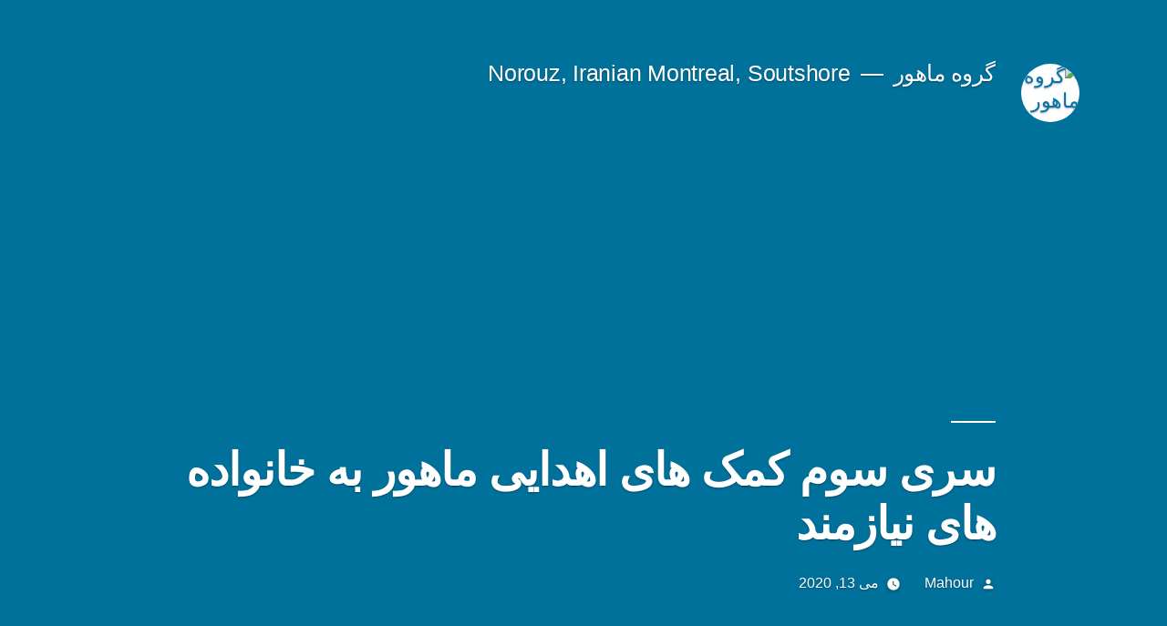

--- FILE ---
content_type: text/html; charset=UTF-8
request_url: https://www.mahour.ca/fa/%DA%A9%D9%85%DA%A9-%D9%87%D8%A7%DB%8C-%D8%A7%D9%87%D8%AF%D8%A7%DB%8C%DB%8C-%D9%85%D8%A7%D9%87%D9%88%D8%B1-%D8%A8%D9%87-%D8%AE%D8%A7%D9%86%D9%88%D8%A7%D8%AF%D9%87-%D9%87%D8%A7/
body_size: 17982
content:
<!doctype html>
<html dir="rtl" lang="fa-IR">
<head>
	<meta charset="UTF-8" />
	<meta name="viewport" content="width=device-width, initial-scale=1" />
	<link rel="profile" href="https://gmpg.org/xfn/11" />
	<meta name='robots' content='index, follow, max-image-preview:large, max-snippet:-1, max-video-preview:-1' />
	<style>img:is([sizes="auto" i], [sizes^="auto," i]) { contain-intrinsic-size: 3000px 1500px }</style>
	
	<!-- This site is optimized with the Yoast SEO plugin v26.0 - https://yoast.com/wordpress/plugins/seo/ -->
	<title>سری سوم کمک های اهدایی ماهور به خانواده های نیازمند | گروه ماهور</title>
	<link rel="canonical" href="https://www.mahour.ca/fa/کمک-های-اهدایی-ماهور-به-خانواده-ها/" />
	<meta property="og:locale" content="fa_IR" />
	<meta property="og:type" content="article" />
	<meta property="og:title" content="سری سوم کمک های اهدایی ماهور به خانواده های نیازمند | گروه ماهور" />
	<meta property="og:description" content="توزیع ۳۰ سبد مواد غذایی بین خانواده های نیازمند توسط نماینده گروه ماهور صورت گرفت. این بسته‌ها شامل برنج، ماکارونی، سویا، روغن، رب گوجه فرنگی، حبوبات، لوازم بهداشتی بود که این اقلام  به همت شما همیاران عزیز و با همکاری گروه ماهور تهیه و بین نیازمندان  اهدا شد." />
	<meta property="og:url" content="https://www.mahour.ca/fa/کمک-های-اهدایی-ماهور-به-خانواده-ها/" />
	<meta property="og:site_name" content="گروه ماهور" />
	<meta property="article:publisher" content="https://www.facebook.com/mehr.mahour/" />
	<meta property="article:published_time" content="2020-05-13T01:43:45+00:00" />
	<meta property="og:image" content="https://www.mahour.ca/wp-content/uploads/2020/05/photo5026194278988228675.jpg" />
	<meta property="og:image:width" content="810" />
	<meta property="og:image:height" content="1080" />
	<meta property="og:image:type" content="image/jpeg" />
	<meta name="author" content="Mahour" />
	<meta name="twitter:card" content="summary_large_image" />
	<meta name="twitter:label1" content="نوشته‌شده بدست" />
	<meta name="twitter:data1" content="Mahour" />
	<script type="application/ld+json" class="yoast-schema-graph">{"@context":"https://schema.org","@graph":[{"@type":"Article","@id":"https://www.mahour.ca/fa/%da%a9%d9%85%da%a9-%d9%87%d8%a7%db%8c-%d8%a7%d9%87%d8%af%d8%a7%db%8c%db%8c-%d9%85%d8%a7%d9%87%d9%88%d8%b1-%d8%a8%d9%87-%d8%ae%d8%a7%d9%86%d9%88%d8%a7%d8%af%d9%87-%d9%87%d8%a7/#article","isPartOf":{"@id":"https://www.mahour.ca/fa/%da%a9%d9%85%da%a9-%d9%87%d8%a7%db%8c-%d8%a7%d9%87%d8%af%d8%a7%db%8c%db%8c-%d9%85%d8%a7%d9%87%d9%88%d8%b1-%d8%a8%d9%87-%d8%ae%d8%a7%d9%86%d9%88%d8%a7%d8%af%d9%87-%d9%87%d8%a7/"},"author":{"name":"Mahour","@id":"https://www.mahour.ca/fa/#/schema/person/bd44e5631d4012d3016425c392c409c2"},"headline":"سری سوم کمک های اهدایی ماهور به خانواده های نیازمند","datePublished":"2020-05-13T01:43:45+00:00","mainEntityOfPage":{"@id":"https://www.mahour.ca/fa/%da%a9%d9%85%da%a9-%d9%87%d8%a7%db%8c-%d8%a7%d9%87%d8%af%d8%a7%db%8c%db%8c-%d9%85%d8%a7%d9%87%d9%88%d8%b1-%d8%a8%d9%87-%d8%ae%d8%a7%d9%86%d9%88%d8%a7%d8%af%d9%87-%d9%87%d8%a7/"},"wordCount":2,"publisher":{"@id":"https://www.mahour.ca/fa/#organization"},"image":{"@id":"https://www.mahour.ca/fa/%da%a9%d9%85%da%a9-%d9%87%d8%a7%db%8c-%d8%a7%d9%87%d8%af%d8%a7%db%8c%db%8c-%d9%85%d8%a7%d9%87%d9%88%d8%b1-%d8%a8%d9%87-%d8%ae%d8%a7%d9%86%d9%88%d8%a7%d8%af%d9%87-%d9%87%d8%a7/#primaryimage"},"thumbnailUrl":"https://www.mahour.ca/wp-content/uploads/2020/05/photo5026194278988228675.jpg","articleSection":["ِکمک های ماهور"],"inLanguage":"fa-IR"},{"@type":"WebPage","@id":"https://www.mahour.ca/fa/%da%a9%d9%85%da%a9-%d9%87%d8%a7%db%8c-%d8%a7%d9%87%d8%af%d8%a7%db%8c%db%8c-%d9%85%d8%a7%d9%87%d9%88%d8%b1-%d8%a8%d9%87-%d8%ae%d8%a7%d9%86%d9%88%d8%a7%d8%af%d9%87-%d9%87%d8%a7/","url":"https://www.mahour.ca/fa/%da%a9%d9%85%da%a9-%d9%87%d8%a7%db%8c-%d8%a7%d9%87%d8%af%d8%a7%db%8c%db%8c-%d9%85%d8%a7%d9%87%d9%88%d8%b1-%d8%a8%d9%87-%d8%ae%d8%a7%d9%86%d9%88%d8%a7%d8%af%d9%87-%d9%87%d8%a7/","name":"سری سوم کمک های اهدایی ماهور به خانواده های نیازمند | گروه ماهور","isPartOf":{"@id":"https://www.mahour.ca/fa/#website"},"primaryImageOfPage":{"@id":"https://www.mahour.ca/fa/%da%a9%d9%85%da%a9-%d9%87%d8%a7%db%8c-%d8%a7%d9%87%d8%af%d8%a7%db%8c%db%8c-%d9%85%d8%a7%d9%87%d9%88%d8%b1-%d8%a8%d9%87-%d8%ae%d8%a7%d9%86%d9%88%d8%a7%d8%af%d9%87-%d9%87%d8%a7/#primaryimage"},"image":{"@id":"https://www.mahour.ca/fa/%da%a9%d9%85%da%a9-%d9%87%d8%a7%db%8c-%d8%a7%d9%87%d8%af%d8%a7%db%8c%db%8c-%d9%85%d8%a7%d9%87%d9%88%d8%b1-%d8%a8%d9%87-%d8%ae%d8%a7%d9%86%d9%88%d8%a7%d8%af%d9%87-%d9%87%d8%a7/#primaryimage"},"thumbnailUrl":"https://www.mahour.ca/wp-content/uploads/2020/05/photo5026194278988228675.jpg","datePublished":"2020-05-13T01:43:45+00:00","breadcrumb":{"@id":"https://www.mahour.ca/fa/%da%a9%d9%85%da%a9-%d9%87%d8%a7%db%8c-%d8%a7%d9%87%d8%af%d8%a7%db%8c%db%8c-%d9%85%d8%a7%d9%87%d9%88%d8%b1-%d8%a8%d9%87-%d8%ae%d8%a7%d9%86%d9%88%d8%a7%d8%af%d9%87-%d9%87%d8%a7/#breadcrumb"},"inLanguage":"fa-IR","potentialAction":[{"@type":"ReadAction","target":["https://www.mahour.ca/fa/%da%a9%d9%85%da%a9-%d9%87%d8%a7%db%8c-%d8%a7%d9%87%d8%af%d8%a7%db%8c%db%8c-%d9%85%d8%a7%d9%87%d9%88%d8%b1-%d8%a8%d9%87-%d8%ae%d8%a7%d9%86%d9%88%d8%a7%d8%af%d9%87-%d9%87%d8%a7/"]}]},{"@type":"ImageObject","inLanguage":"fa-IR","@id":"https://www.mahour.ca/fa/%da%a9%d9%85%da%a9-%d9%87%d8%a7%db%8c-%d8%a7%d9%87%d8%af%d8%a7%db%8c%db%8c-%d9%85%d8%a7%d9%87%d9%88%d8%b1-%d8%a8%d9%87-%d8%ae%d8%a7%d9%86%d9%88%d8%a7%d8%af%d9%87-%d9%87%d8%a7/#primaryimage","url":"https://www.mahour.ca/wp-content/uploads/2020/05/photo5026194278988228675.jpg","contentUrl":"https://www.mahour.ca/wp-content/uploads/2020/05/photo5026194278988228675.jpg","width":810,"height":1080},{"@type":"BreadcrumbList","@id":"https://www.mahour.ca/fa/%da%a9%d9%85%da%a9-%d9%87%d8%a7%db%8c-%d8%a7%d9%87%d8%af%d8%a7%db%8c%db%8c-%d9%85%d8%a7%d9%87%d9%88%d8%b1-%d8%a8%d9%87-%d8%ae%d8%a7%d9%86%d9%88%d8%a7%d8%af%d9%87-%d9%87%d8%a7/#breadcrumb","itemListElement":[{"@type":"ListItem","position":1,"name":"Home","item":"https://www.mahour.ca/fa/"},{"@type":"ListItem","position":2,"name":"سری سوم کمک های اهدایی ماهور به خانواده های نیازمند"}]},{"@type":"WebSite","@id":"https://www.mahour.ca/fa/#website","url":"https://www.mahour.ca/fa/","name":"Mahour Group","description":"Norouz, Iranian Montreal, Soutshore","publisher":{"@id":"https://www.mahour.ca/fa/#organization"},"potentialAction":[{"@type":"SearchAction","target":{"@type":"EntryPoint","urlTemplate":"https://www.mahour.ca/fa/?s={search_term_string}"},"query-input":{"@type":"PropertyValueSpecification","valueRequired":true,"valueName":"search_term_string"}}],"inLanguage":"fa-IR"},{"@type":"Organization","@id":"https://www.mahour.ca/fa/#organization","name":"Mahour","url":"https://www.mahour.ca/fa/","logo":{"@type":"ImageObject","inLanguage":"fa-IR","@id":"https://www.mahour.ca/fa/#/schema/logo/image/","url":"https://www.mahour.ca/wp-content/uploads/2025/02/white.png","contentUrl":"https://www.mahour.ca/wp-content/uploads/2025/02/white.png","width":512,"height":512,"caption":"Mahour"},"image":{"@id":"https://www.mahour.ca/fa/#/schema/logo/image/"},"sameAs":["https://www.facebook.com/mehr.mahour/"]},{"@type":"Person","@id":"https://www.mahour.ca/fa/#/schema/person/bd44e5631d4012d3016425c392c409c2","name":"Mahour","image":{"@type":"ImageObject","inLanguage":"fa-IR","@id":"https://www.mahour.ca/fa/#/schema/person/image/","url":"https://secure.gravatar.com/avatar/dbdd31a1fd6b6e18375898ee77376165f71e3d8b393167c0bf602bcec98c1e5b?s=96&d=mm&r=g","contentUrl":"https://secure.gravatar.com/avatar/dbdd31a1fd6b6e18375898ee77376165f71e3d8b393167c0bf602bcec98c1e5b?s=96&d=mm&r=g","caption":"Mahour"}}]}</script>
	<!-- / Yoast SEO plugin. -->


<link rel='dns-prefetch' href='//www.googletagmanager.com' />
<link rel="alternate" type="application/rss+xml" title="گروه ماهور &raquo; خوراک" href="https://www.mahour.ca/fa/feed/" />
<link rel="alternate" type="application/rss+xml" title="گروه ماهور &raquo; خوراک دیدگاه‌ها" href="https://www.mahour.ca/fa/comments/feed/" />
<script>
window._wpemojiSettings = {"baseUrl":"https:\/\/s.w.org\/images\/core\/emoji\/16.0.1\/72x72\/","ext":".png","svgUrl":"https:\/\/s.w.org\/images\/core\/emoji\/16.0.1\/svg\/","svgExt":".svg","source":{"concatemoji":"https:\/\/www.mahour.ca\/wp-includes\/js\/wp-emoji-release.min.js?ver=6.8.3"}};
/*! This file is auto-generated */
!function(s,n){var o,i,e;function c(e){try{var t={supportTests:e,timestamp:(new Date).valueOf()};sessionStorage.setItem(o,JSON.stringify(t))}catch(e){}}function p(e,t,n){e.clearRect(0,0,e.canvas.width,e.canvas.height),e.fillText(t,0,0);var t=new Uint32Array(e.getImageData(0,0,e.canvas.width,e.canvas.height).data),a=(e.clearRect(0,0,e.canvas.width,e.canvas.height),e.fillText(n,0,0),new Uint32Array(e.getImageData(0,0,e.canvas.width,e.canvas.height).data));return t.every(function(e,t){return e===a[t]})}function u(e,t){e.clearRect(0,0,e.canvas.width,e.canvas.height),e.fillText(t,0,0);for(var n=e.getImageData(16,16,1,1),a=0;a<n.data.length;a++)if(0!==n.data[a])return!1;return!0}function f(e,t,n,a){switch(t){case"flag":return n(e,"\ud83c\udff3\ufe0f\u200d\u26a7\ufe0f","\ud83c\udff3\ufe0f\u200b\u26a7\ufe0f")?!1:!n(e,"\ud83c\udde8\ud83c\uddf6","\ud83c\udde8\u200b\ud83c\uddf6")&&!n(e,"\ud83c\udff4\udb40\udc67\udb40\udc62\udb40\udc65\udb40\udc6e\udb40\udc67\udb40\udc7f","\ud83c\udff4\u200b\udb40\udc67\u200b\udb40\udc62\u200b\udb40\udc65\u200b\udb40\udc6e\u200b\udb40\udc67\u200b\udb40\udc7f");case"emoji":return!a(e,"\ud83e\udedf")}return!1}function g(e,t,n,a){var r="undefined"!=typeof WorkerGlobalScope&&self instanceof WorkerGlobalScope?new OffscreenCanvas(300,150):s.createElement("canvas"),o=r.getContext("2d",{willReadFrequently:!0}),i=(o.textBaseline="top",o.font="600 32px Arial",{});return e.forEach(function(e){i[e]=t(o,e,n,a)}),i}function t(e){var t=s.createElement("script");t.src=e,t.defer=!0,s.head.appendChild(t)}"undefined"!=typeof Promise&&(o="wpEmojiSettingsSupports",i=["flag","emoji"],n.supports={everything:!0,everythingExceptFlag:!0},e=new Promise(function(e){s.addEventListener("DOMContentLoaded",e,{once:!0})}),new Promise(function(t){var n=function(){try{var e=JSON.parse(sessionStorage.getItem(o));if("object"==typeof e&&"number"==typeof e.timestamp&&(new Date).valueOf()<e.timestamp+604800&&"object"==typeof e.supportTests)return e.supportTests}catch(e){}return null}();if(!n){if("undefined"!=typeof Worker&&"undefined"!=typeof OffscreenCanvas&&"undefined"!=typeof URL&&URL.createObjectURL&&"undefined"!=typeof Blob)try{var e="postMessage("+g.toString()+"("+[JSON.stringify(i),f.toString(),p.toString(),u.toString()].join(",")+"));",a=new Blob([e],{type:"text/javascript"}),r=new Worker(URL.createObjectURL(a),{name:"wpTestEmojiSupports"});return void(r.onmessage=function(e){c(n=e.data),r.terminate(),t(n)})}catch(e){}c(n=g(i,f,p,u))}t(n)}).then(function(e){for(var t in e)n.supports[t]=e[t],n.supports.everything=n.supports.everything&&n.supports[t],"flag"!==t&&(n.supports.everythingExceptFlag=n.supports.everythingExceptFlag&&n.supports[t]);n.supports.everythingExceptFlag=n.supports.everythingExceptFlag&&!n.supports.flag,n.DOMReady=!1,n.readyCallback=function(){n.DOMReady=!0}}).then(function(){return e}).then(function(){var e;n.supports.everything||(n.readyCallback(),(e=n.source||{}).concatemoji?t(e.concatemoji):e.wpemoji&&e.twemoji&&(t(e.twemoji),t(e.wpemoji)))}))}((window,document),window._wpemojiSettings);
</script>
<link rel='stylesheet' id='tc-seat-charts-block-frontend-css' href='https://www.mahour.ca/wp-content/plugins/seating-charts/includes/classes/../../assets/blocks/build/style-frontend.css?ver=d2cc47ad849bc021e996' media='all' />
<link rel='stylesheet' id='tc_woobridge-block-css' href='https://www.mahour.ca/wp-content/plugins/bridge-for-woocommerce/includes/classes/../../assets/blocks/build/style-frontend.css?ver=1.2' media='all' />
<style id='wp-emoji-styles-inline-css'>

	img.wp-smiley, img.emoji {
		display: inline !important;
		border: none !important;
		box-shadow: none !important;
		height: 1em !important;
		width: 1em !important;
		margin: 0 0.07em !important;
		vertical-align: -0.1em !important;
		background: none !important;
		padding: 0 !important;
	}
</style>
<link rel='stylesheet' id='wp-block-library-rtl-css' href='https://www.mahour.ca/wp-includes/css/dist/block-library/style-rtl.min.css?ver=6.8.3' media='all' />
<style id='wp-block-library-theme-inline-css'>
.wp-block-audio :where(figcaption){color:#555;font-size:13px;text-align:center}.is-dark-theme .wp-block-audio :where(figcaption){color:#ffffffa6}.wp-block-audio{margin:0 0 1em}.wp-block-code{border:1px solid #ccc;border-radius:4px;font-family:Menlo,Consolas,monaco,monospace;padding:.8em 1em}.wp-block-embed :where(figcaption){color:#555;font-size:13px;text-align:center}.is-dark-theme .wp-block-embed :where(figcaption){color:#ffffffa6}.wp-block-embed{margin:0 0 1em}.blocks-gallery-caption{color:#555;font-size:13px;text-align:center}.is-dark-theme .blocks-gallery-caption{color:#ffffffa6}:root :where(.wp-block-image figcaption){color:#555;font-size:13px;text-align:center}.is-dark-theme :root :where(.wp-block-image figcaption){color:#ffffffa6}.wp-block-image{margin:0 0 1em}.wp-block-pullquote{border-bottom:4px solid;border-top:4px solid;color:currentColor;margin-bottom:1.75em}.wp-block-pullquote cite,.wp-block-pullquote footer,.wp-block-pullquote__citation{color:currentColor;font-size:.8125em;font-style:normal;text-transform:uppercase}.wp-block-quote{border-left:.25em solid;margin:0 0 1.75em;padding-left:1em}.wp-block-quote cite,.wp-block-quote footer{color:currentColor;font-size:.8125em;font-style:normal;position:relative}.wp-block-quote:where(.has-text-align-right){border-left:none;border-right:.25em solid;padding-left:0;padding-right:1em}.wp-block-quote:where(.has-text-align-center){border:none;padding-left:0}.wp-block-quote.is-large,.wp-block-quote.is-style-large,.wp-block-quote:where(.is-style-plain){border:none}.wp-block-search .wp-block-search__label{font-weight:700}.wp-block-search__button{border:1px solid #ccc;padding:.375em .625em}:where(.wp-block-group.has-background){padding:1.25em 2.375em}.wp-block-separator.has-css-opacity{opacity:.4}.wp-block-separator{border:none;border-bottom:2px solid;margin-left:auto;margin-right:auto}.wp-block-separator.has-alpha-channel-opacity{opacity:1}.wp-block-separator:not(.is-style-wide):not(.is-style-dots){width:100px}.wp-block-separator.has-background:not(.is-style-dots){border-bottom:none;height:1px}.wp-block-separator.has-background:not(.is-style-wide):not(.is-style-dots){height:2px}.wp-block-table{margin:0 0 1em}.wp-block-table td,.wp-block-table th{word-break:normal}.wp-block-table :where(figcaption){color:#555;font-size:13px;text-align:center}.is-dark-theme .wp-block-table :where(figcaption){color:#ffffffa6}.wp-block-video :where(figcaption){color:#555;font-size:13px;text-align:center}.is-dark-theme .wp-block-video :where(figcaption){color:#ffffffa6}.wp-block-video{margin:0 0 1em}:root :where(.wp-block-template-part.has-background){margin-bottom:0;margin-top:0;padding:1.25em 2.375em}
</style>
<style id='classic-theme-styles-inline-css'>
/*! This file is auto-generated */
.wp-block-button__link{color:#fff;background-color:#32373c;border-radius:9999px;box-shadow:none;text-decoration:none;padding:calc(.667em + 2px) calc(1.333em + 2px);font-size:1.125em}.wp-block-file__button{background:#32373c;color:#fff;text-decoration:none}
</style>
<style id='global-styles-inline-css'>
:root{--wp--preset--aspect-ratio--square: 1;--wp--preset--aspect-ratio--4-3: 4/3;--wp--preset--aspect-ratio--3-4: 3/4;--wp--preset--aspect-ratio--3-2: 3/2;--wp--preset--aspect-ratio--2-3: 2/3;--wp--preset--aspect-ratio--16-9: 16/9;--wp--preset--aspect-ratio--9-16: 9/16;--wp--preset--color--black: #000000;--wp--preset--color--cyan-bluish-gray: #abb8c3;--wp--preset--color--white: #FFF;--wp--preset--color--pale-pink: #f78da7;--wp--preset--color--vivid-red: #cf2e2e;--wp--preset--color--luminous-vivid-orange: #ff6900;--wp--preset--color--luminous-vivid-amber: #fcb900;--wp--preset--color--light-green-cyan: #7bdcb5;--wp--preset--color--vivid-green-cyan: #00d084;--wp--preset--color--pale-cyan-blue: #8ed1fc;--wp--preset--color--vivid-cyan-blue: #0693e3;--wp--preset--color--vivid-purple: #9b51e0;--wp--preset--color--primary: #0073a8;--wp--preset--color--secondary: #005075;--wp--preset--color--dark-gray: #111;--wp--preset--color--light-gray: #767676;--wp--preset--gradient--vivid-cyan-blue-to-vivid-purple: linear-gradient(135deg,rgba(6,147,227,1) 0%,rgb(155,81,224) 100%);--wp--preset--gradient--light-green-cyan-to-vivid-green-cyan: linear-gradient(135deg,rgb(122,220,180) 0%,rgb(0,208,130) 100%);--wp--preset--gradient--luminous-vivid-amber-to-luminous-vivid-orange: linear-gradient(135deg,rgba(252,185,0,1) 0%,rgba(255,105,0,1) 100%);--wp--preset--gradient--luminous-vivid-orange-to-vivid-red: linear-gradient(135deg,rgba(255,105,0,1) 0%,rgb(207,46,46) 100%);--wp--preset--gradient--very-light-gray-to-cyan-bluish-gray: linear-gradient(135deg,rgb(238,238,238) 0%,rgb(169,184,195) 100%);--wp--preset--gradient--cool-to-warm-spectrum: linear-gradient(135deg,rgb(74,234,220) 0%,rgb(151,120,209) 20%,rgb(207,42,186) 40%,rgb(238,44,130) 60%,rgb(251,105,98) 80%,rgb(254,248,76) 100%);--wp--preset--gradient--blush-light-purple: linear-gradient(135deg,rgb(255,206,236) 0%,rgb(152,150,240) 100%);--wp--preset--gradient--blush-bordeaux: linear-gradient(135deg,rgb(254,205,165) 0%,rgb(254,45,45) 50%,rgb(107,0,62) 100%);--wp--preset--gradient--luminous-dusk: linear-gradient(135deg,rgb(255,203,112) 0%,rgb(199,81,192) 50%,rgb(65,88,208) 100%);--wp--preset--gradient--pale-ocean: linear-gradient(135deg,rgb(255,245,203) 0%,rgb(182,227,212) 50%,rgb(51,167,181) 100%);--wp--preset--gradient--electric-grass: linear-gradient(135deg,rgb(202,248,128) 0%,rgb(113,206,126) 100%);--wp--preset--gradient--midnight: linear-gradient(135deg,rgb(2,3,129) 0%,rgb(40,116,252) 100%);--wp--preset--font-size--small: 19.5px;--wp--preset--font-size--medium: 20px;--wp--preset--font-size--large: 36.5px;--wp--preset--font-size--x-large: 42px;--wp--preset--font-size--normal: 22px;--wp--preset--font-size--huge: 49.5px;--wp--preset--spacing--20: 0.44rem;--wp--preset--spacing--30: 0.67rem;--wp--preset--spacing--40: 1rem;--wp--preset--spacing--50: 1.5rem;--wp--preset--spacing--60: 2.25rem;--wp--preset--spacing--70: 3.38rem;--wp--preset--spacing--80: 5.06rem;--wp--preset--shadow--natural: 6px 6px 9px rgba(0, 0, 0, 0.2);--wp--preset--shadow--deep: 12px 12px 50px rgba(0, 0, 0, 0.4);--wp--preset--shadow--sharp: 6px 6px 0px rgba(0, 0, 0, 0.2);--wp--preset--shadow--outlined: 6px 6px 0px -3px rgba(255, 255, 255, 1), 6px 6px rgba(0, 0, 0, 1);--wp--preset--shadow--crisp: 6px 6px 0px rgba(0, 0, 0, 1);}:where(.is-layout-flex){gap: 0.5em;}:where(.is-layout-grid){gap: 0.5em;}body .is-layout-flex{display: flex;}.is-layout-flex{flex-wrap: wrap;align-items: center;}.is-layout-flex > :is(*, div){margin: 0;}body .is-layout-grid{display: grid;}.is-layout-grid > :is(*, div){margin: 0;}:where(.wp-block-columns.is-layout-flex){gap: 2em;}:where(.wp-block-columns.is-layout-grid){gap: 2em;}:where(.wp-block-post-template.is-layout-flex){gap: 1.25em;}:where(.wp-block-post-template.is-layout-grid){gap: 1.25em;}.has-black-color{color: var(--wp--preset--color--black) !important;}.has-cyan-bluish-gray-color{color: var(--wp--preset--color--cyan-bluish-gray) !important;}.has-white-color{color: var(--wp--preset--color--white) !important;}.has-pale-pink-color{color: var(--wp--preset--color--pale-pink) !important;}.has-vivid-red-color{color: var(--wp--preset--color--vivid-red) !important;}.has-luminous-vivid-orange-color{color: var(--wp--preset--color--luminous-vivid-orange) !important;}.has-luminous-vivid-amber-color{color: var(--wp--preset--color--luminous-vivid-amber) !important;}.has-light-green-cyan-color{color: var(--wp--preset--color--light-green-cyan) !important;}.has-vivid-green-cyan-color{color: var(--wp--preset--color--vivid-green-cyan) !important;}.has-pale-cyan-blue-color{color: var(--wp--preset--color--pale-cyan-blue) !important;}.has-vivid-cyan-blue-color{color: var(--wp--preset--color--vivid-cyan-blue) !important;}.has-vivid-purple-color{color: var(--wp--preset--color--vivid-purple) !important;}.has-black-background-color{background-color: var(--wp--preset--color--black) !important;}.has-cyan-bluish-gray-background-color{background-color: var(--wp--preset--color--cyan-bluish-gray) !important;}.has-white-background-color{background-color: var(--wp--preset--color--white) !important;}.has-pale-pink-background-color{background-color: var(--wp--preset--color--pale-pink) !important;}.has-vivid-red-background-color{background-color: var(--wp--preset--color--vivid-red) !important;}.has-luminous-vivid-orange-background-color{background-color: var(--wp--preset--color--luminous-vivid-orange) !important;}.has-luminous-vivid-amber-background-color{background-color: var(--wp--preset--color--luminous-vivid-amber) !important;}.has-light-green-cyan-background-color{background-color: var(--wp--preset--color--light-green-cyan) !important;}.has-vivid-green-cyan-background-color{background-color: var(--wp--preset--color--vivid-green-cyan) !important;}.has-pale-cyan-blue-background-color{background-color: var(--wp--preset--color--pale-cyan-blue) !important;}.has-vivid-cyan-blue-background-color{background-color: var(--wp--preset--color--vivid-cyan-blue) !important;}.has-vivid-purple-background-color{background-color: var(--wp--preset--color--vivid-purple) !important;}.has-black-border-color{border-color: var(--wp--preset--color--black) !important;}.has-cyan-bluish-gray-border-color{border-color: var(--wp--preset--color--cyan-bluish-gray) !important;}.has-white-border-color{border-color: var(--wp--preset--color--white) !important;}.has-pale-pink-border-color{border-color: var(--wp--preset--color--pale-pink) !important;}.has-vivid-red-border-color{border-color: var(--wp--preset--color--vivid-red) !important;}.has-luminous-vivid-orange-border-color{border-color: var(--wp--preset--color--luminous-vivid-orange) !important;}.has-luminous-vivid-amber-border-color{border-color: var(--wp--preset--color--luminous-vivid-amber) !important;}.has-light-green-cyan-border-color{border-color: var(--wp--preset--color--light-green-cyan) !important;}.has-vivid-green-cyan-border-color{border-color: var(--wp--preset--color--vivid-green-cyan) !important;}.has-pale-cyan-blue-border-color{border-color: var(--wp--preset--color--pale-cyan-blue) !important;}.has-vivid-cyan-blue-border-color{border-color: var(--wp--preset--color--vivid-cyan-blue) !important;}.has-vivid-purple-border-color{border-color: var(--wp--preset--color--vivid-purple) !important;}.has-vivid-cyan-blue-to-vivid-purple-gradient-background{background: var(--wp--preset--gradient--vivid-cyan-blue-to-vivid-purple) !important;}.has-light-green-cyan-to-vivid-green-cyan-gradient-background{background: var(--wp--preset--gradient--light-green-cyan-to-vivid-green-cyan) !important;}.has-luminous-vivid-amber-to-luminous-vivid-orange-gradient-background{background: var(--wp--preset--gradient--luminous-vivid-amber-to-luminous-vivid-orange) !important;}.has-luminous-vivid-orange-to-vivid-red-gradient-background{background: var(--wp--preset--gradient--luminous-vivid-orange-to-vivid-red) !important;}.has-very-light-gray-to-cyan-bluish-gray-gradient-background{background: var(--wp--preset--gradient--very-light-gray-to-cyan-bluish-gray) !important;}.has-cool-to-warm-spectrum-gradient-background{background: var(--wp--preset--gradient--cool-to-warm-spectrum) !important;}.has-blush-light-purple-gradient-background{background: var(--wp--preset--gradient--blush-light-purple) !important;}.has-blush-bordeaux-gradient-background{background: var(--wp--preset--gradient--blush-bordeaux) !important;}.has-luminous-dusk-gradient-background{background: var(--wp--preset--gradient--luminous-dusk) !important;}.has-pale-ocean-gradient-background{background: var(--wp--preset--gradient--pale-ocean) !important;}.has-electric-grass-gradient-background{background: var(--wp--preset--gradient--electric-grass) !important;}.has-midnight-gradient-background{background: var(--wp--preset--gradient--midnight) !important;}.has-small-font-size{font-size: var(--wp--preset--font-size--small) !important;}.has-medium-font-size{font-size: var(--wp--preset--font-size--medium) !important;}.has-large-font-size{font-size: var(--wp--preset--font-size--large) !important;}.has-x-large-font-size{font-size: var(--wp--preset--font-size--x-large) !important;}
:where(.wp-block-post-template.is-layout-flex){gap: 1.25em;}:where(.wp-block-post-template.is-layout-grid){gap: 1.25em;}
:where(.wp-block-columns.is-layout-flex){gap: 2em;}:where(.wp-block-columns.is-layout-grid){gap: 2em;}
:root :where(.wp-block-pullquote){font-size: 1.5em;line-height: 1.6;}
</style>
<link rel='stylesheet' id='contact-form-7-css' href='https://www.mahour.ca/wp-content/plugins/contact-form-7/includes/css/styles.css?ver=6.1.1' media='all' />
<link rel='stylesheet' id='contact-form-7-rtl-css' href='https://www.mahour.ca/wp-content/plugins/contact-form-7/includes/css/styles-rtl.css?ver=6.1.1' media='all' />
<link rel='stylesheet' id='tc-front-css' href='https://www.mahour.ca/wp-content/plugins/tickera/css/front.css?ver=3.5.5.2' media='all' />
<link rel='stylesheet' id='tc-elementor-sc-popup-css' href='https://www.mahour.ca/wp-content/plugins/tickera/css/builders/elementor-sc-popup.css?ver=3.5.5.2' media='all' />
<link rel='stylesheet' id='font-awesome-css' href='https://www.mahour.ca/wp-content/plugins/tickera/css/font-awesome.min.css?ver=3.5.5.2' media='all' />
<link rel='stylesheet' id='woocommerce-layout-rtl-css' href='https://www.mahour.ca/wp-content/plugins/woocommerce/assets/css/woocommerce-layout-rtl.css?ver=9.8.6' media='all' />
<link rel='stylesheet' id='woocommerce-smallscreen-rtl-css' href='https://www.mahour.ca/wp-content/plugins/woocommerce/assets/css/woocommerce-smallscreen-rtl.css?ver=9.8.6' media='only screen and (max-width: 768px)' />
<link rel='stylesheet' id='woocommerce-general-rtl-css' href='//www.mahour.ca/wp-content/plugins/woocommerce/assets/css/twenty-nineteen-rtl.css?ver=9.8.6' media='all' />
<style id='woocommerce-inline-inline-css'>
.woocommerce form .form-row .required { visibility: visible; }
</style>
<link rel='stylesheet' id='wp-event-manager-frontend-css' href='https://www.mahour.ca/wp-content/plugins/wp-event-manager/assets/css/frontend.min.css?ver=6.8.3' media='all' />
<link rel='stylesheet' id='wp-event-manager-jquery-ui-css-css' href='https://www.mahour.ca/wp-content/plugins/wp-event-manager/assets/js/jquery-ui/jquery-ui.css?ver=6.8.3' media='all' />
<link rel='stylesheet' id='wp-event-manager-jquery-timepicker-css-css' href='https://www.mahour.ca/wp-content/plugins/wp-event-manager/assets/js/jquery-timepicker/jquery.timepicker.min.css?ver=6.8.3' media='all' />
<link rel='stylesheet' id='wp-event-manager-grid-style-css' href='https://www.mahour.ca/wp-content/plugins/wp-event-manager/assets/css/wpem-grid.min.css?ver=6.8.3' media='all' />
<link rel='stylesheet' id='wp-event-manager-font-style-css' href='https://www.mahour.ca/wp-content/plugins/wp-event-manager/assets/fonts/style.css?ver=6.8.3' media='all' />
<link rel='stylesheet' id='wordpress-file-upload-style-css' href='https://www.mahour.ca/wp-content/plugins/wp-file-upload/css/wordpress_file_upload_style.css?ver=6.8.3' media='all' />
<link rel='stylesheet' id='wordpress-file-upload-style-safe-css' href='https://www.mahour.ca/wp-content/plugins/wp-file-upload/css/wordpress_file_upload_style_safe.css?ver=6.8.3' media='all' />
<link rel='stylesheet' id='wordpress-file-upload-adminbar-style-css' href='https://www.mahour.ca/wp-content/plugins/wp-file-upload/css/wordpress_file_upload_adminbarstyle.css?ver=6.8.3' media='all' />
<link rel='stylesheet' id='jquery-ui-css-css' href='https://www.mahour.ca/wp-content/plugins/wp-file-upload/vendor/jquery/jquery-ui.min.css?ver=6.8.3' media='all' />
<link rel='stylesheet' id='jquery-ui-timepicker-addon-css-css' href='https://www.mahour.ca/wp-content/plugins/wp-file-upload/vendor/jquery/jquery-ui-timepicker-addon.min.css?ver=6.8.3' media='all' />
<link rel='stylesheet' id='wp-sponsors-css' href='https://www.mahour.ca/wp-content/plugins/wp-sponsors/assets/dist/css/public.css?ver=3.5.1' media='all' />
<link rel='stylesheet' id='tc_woobridge-front-css' href='https://www.mahour.ca/wp-content/plugins/bridge-for-woocommerce/assets/css/front.css?ver=1.2' media='all' />
<link rel='stylesheet' id='tc-seatings-front-css' href='https://www.mahour.ca/wp-content/plugins/seating-charts/assets/seatings-default.css?ver=6.8.3' media='all' />
<link rel='stylesheet' id='tc-common-front-css' href='https://www.mahour.ca/wp-content/plugins/tickera/includes/addons/gutenberg/assets/blocks.css?ver=3.5.5.2' media='all' />
<link rel='stylesheet' id='brands-styles-css' href='https://www.mahour.ca/wp-content/plugins/woocommerce/assets/css/brands.css?ver=9.8.6' media='all' />
<link rel='stylesheet' id='twentynineteen-style-rtl-css' href='https://www.mahour.ca/wp-content/themes/twentynineteen/style-rtl.css?ver=2.4' media='all' />
<link rel='stylesheet' id='twentynineteen-print-style-css' href='https://www.mahour.ca/wp-content/themes/twentynineteen/print.css?ver=2.4' media='print' />
<script src="https://www.mahour.ca/wp-includes/js/jquery/jquery.min.js?ver=3.7.1" id="jquery-core-js"></script>
<script src="https://www.mahour.ca/wp-includes/js/jquery/jquery-migrate.min.js?ver=3.4.1" id="jquery-migrate-js"></script>
<script id="tc-cart-js-extra">
var tc_ajax = {"ajaxUrl":"https:\/\/www.mahour.ca\/wp-admin\/admin-ajax.php","ajaxNonce":"f2fbf07cd9","empty_cart_message":"Are you sure you want to remove all tickets from your cart?","success_message":"Ticket Added!","imgUrl":"https:\/\/www.mahour.ca\/wp-content\/plugins\/tickera\/images\/ajax-loader.gif","addingMsg":"Adding ticket to cart...","outMsg":"In Your Cart","cart_url":"https:\/\/www.mahour.ca\/tickets-cart\/","update_cart_message":"Please update your cart before to proceed.","empty_cart_confirmation":"Please confirm to remove all of the items from your cart.","tc_provide_your_details":"In order to continue you need to agree to provide your details.","tc_gateway_collection_data":"","tc_error_message":"Only customers aged 16 or older are permitted for purchase on this website","tc_show_age_check":"no","tc_field_error":"This field is required *","alphanumeric_characters_only":"Please use alphanumeric characters only."};
</script>
<script src="https://www.mahour.ca/wp-content/plugins/tickera/js/cart.js?ver=3.5.5.2" id="tc-cart-js"></script>
<script id="tc-jquery-validate-js-extra">
var tc_jquery_validate_library_translation = {"required":"This field is required.","remote":"Please fix this field.","email":"Please enter a valid email address.","url":"Please enter a valid URL.","date":"Please enter a valid date.","dateISO":"Please enter a valid date (ISO).","number":"Please enter a valid number.","digits":"Please enter only digits.","equalTo":"Please enter the same value again.","maxlength":"Please enter no more than {0} characters.","minlength":"Please enter at least {0} characters.","rangelength":"Please enter a value between {0} and {1} characters long.","range":"Please enter a value between {0} and {1}.","max":"Please enter a value less than or equal to {0}.","min":"Please enter a value greater than or equal to {0}.","step":"Please enter a multiple of {0}."};
</script>
<script src="https://www.mahour.ca/wp-content/plugins/tickera/js/jquery.validate.min.js?ver=3.5.5.2" id="tc-jquery-validate-js"></script>
<script src="https://www.mahour.ca/wp-content/plugins/woocommerce/assets/js/jquery-blockui/jquery.blockUI.min.js?ver=2.7.0-wc.9.8.6" id="jquery-blockui-js" data-wp-strategy="defer"></script>
<script id="wc-add-to-cart-js-extra">
var wc_add_to_cart_params = {"ajax_url":"\/wp-admin\/admin-ajax.php","wc_ajax_url":"\/?wc-ajax=%%endpoint%%","i18n_view_cart":"\u0645\u0634\u0627\u0647\u062f\u0647 \u0633\u0628\u062f \u062e\u0631\u06cc\u062f","cart_url":"https:\/\/www.mahour.ca\/cart\/","is_cart":"","cart_redirect_after_add":"no"};
</script>
<script src="https://www.mahour.ca/wp-content/plugins/woocommerce/assets/js/frontend/add-to-cart.min.js?ver=9.8.6" id="wc-add-to-cart-js" defer data-wp-strategy="defer"></script>
<script src="https://www.mahour.ca/wp-content/plugins/woocommerce/assets/js/js-cookie/js.cookie.min.js?ver=2.1.4-wc.9.8.6" id="js-cookie-js" data-wp-strategy="defer"></script>
<script src="https://www.mahour.ca/wp-includes/js/jquery/ui/core.min.js?ver=1.13.3" id="jquery-ui-core-js"></script>
<!--[if lt IE 8]>
<script src="https://www.mahour.ca/wp-includes/js/json2.min.js?ver=2015-05-03" id="json2-js"></script>
<![endif]-->
<script src="https://www.mahour.ca/wp-content/plugins/wp-file-upload/js/wordpress_file_upload_functions.js?ver=6.8.3" id="wordpress_file_upload_script-js"></script>
<script src="https://www.mahour.ca/wp-includes/js/jquery/ui/datepicker.min.js?ver=1.13.3" id="jquery-ui-datepicker-js"></script>
<script id="jquery-ui-datepicker-js-after">
jQuery(function(jQuery){jQuery.datepicker.setDefaults({"closeText":"\u0628\u0633\u062a\u0646","currentText":"\u0627\u0645\u0631\u0648\u0632","monthNames":["\u0698\u0627\u0646\u0648\u06cc\u0647","\u0641\u0648\u0631\u06cc\u0647","\u0645\u0627\u0631\u0633","\u0622\u0648\u0631\u06cc\u0644","\u0645\u06cc","\u0698\u0648\u0626\u0646","\u062c\u0648\u0644\u0627\u06cc","\u0622\u06af\u0648\u0633\u062a","\u0633\u067e\u062a\u0627\u0645\u0628\u0631","\u0627\u06a9\u062a\u0628\u0631","\u0646\u0648\u0627\u0645\u0628\u0631","\u062f\u0633\u0627\u0645\u0628\u0631"],"monthNamesShort":["\u0698\u0627\u0646\u0648\u06cc\u0647","\u0641\u0648\u0631\u06cc\u0647","\u0645\u0627\u0631\u0633","\u0622\u0648\u0631\u06cc\u0644","\u0645\u0647","\u0698\u0648\u0626\u0646","\u062c\u0648\u0644\u0627\u06cc","\u0622\u06af\u0648\u0633\u062a","\u0633\u067e\u062a\u0627\u0645\u0628\u0631","\u0627\u06a9\u062a\u0628\u0631","\u0646\u0648\u0627\u0645\u0628\u0631","\u062f\u0633\u0627\u0645\u0628\u0631"],"nextText":"\u0628\u0639\u062f","prevText":"\u0642\u0628\u0644\u06cc","dayNames":["\u06cc\u06a9\u0634\u0646\u0628\u0647","\u062f\u0648\u0634\u0646\u0628\u0647","\u0633\u0647\u200c\u0634\u0646\u0628\u0647","\u0686\u0647\u0627\u0631\u0634\u0646\u0628\u0647","\u067e\u0646\u062c\u200c\u0634\u0646\u0628\u0647","\u062c\u0645\u0639\u0647","\u0634\u0646\u0628\u0647"],"dayNamesShort":["\u06cc","\u062f","\u0633","\u0686","\u067e","\u062c","\u0634"],"dayNamesMin":["\u06cc","\u062f","\u0633","\u0686","\u067e","\u062c","\u0634"],"dateFormat":"MM d, yy","firstDay":1,"isRTL":true});});
</script>
<script src="https://www.mahour.ca/wp-content/plugins/wp-file-upload/vendor/jquery/jquery-ui-timepicker-addon.min.js?ver=6.8.3" id="jquery-ui-timepicker-addon-js-js"></script>
<script src="https://www.mahour.ca/wp-content/plugins/wp-sponsors/assets/dist/js/public.js?ver=3.5.1" id="wp-sponsors-js"></script>
<script src="https://www.mahour.ca/wp-content/plugins/bridge-for-woocommerce/assets/js/front.js?ver=1.2" id="tc_woobridge-front-js"></script>

<!-- Google tag (gtag.js) snippet added by Site Kit -->

<!-- Google Analytics snippet added by Site Kit -->
<script src="https://www.googletagmanager.com/gtag/js?id=G-68NH4NBVRL" id="google_gtagjs-js" async></script>
<script id="google_gtagjs-js-after">
window.dataLayer = window.dataLayer || [];function gtag(){dataLayer.push(arguments);}
gtag("set","linker",{"domains":["www.mahour.ca"]});
gtag("js", new Date());
gtag("set", "developer_id.dZTNiMT", true);
gtag("config", "G-68NH4NBVRL", {"googlesitekit_post_type":"post"});
 window._googlesitekit = window._googlesitekit || {}; window._googlesitekit.throttledEvents = []; window._googlesitekit.gtagEvent = (name, data) => { var key = JSON.stringify( { name, data } ); if ( !! window._googlesitekit.throttledEvents[ key ] ) { return; } window._googlesitekit.throttledEvents[ key ] = true; setTimeout( () => { delete window._googlesitekit.throttledEvents[ key ]; }, 5 ); gtag( "event", name, { ...data, event_source: "site-kit" } ); };
</script>

<!-- End Google tag (gtag.js) snippet added by Site Kit -->
<link rel="https://api.w.org/" href="https://www.mahour.ca/wp-json/" /><link rel="alternate" title="JSON" type="application/json" href="https://www.mahour.ca/wp-json/wp/v2/posts/763" /><link rel="EditURI" type="application/rsd+xml" title="RSD" href="https://www.mahour.ca/xmlrpc.php?rsd" />
<meta name="generator" content="WordPress 6.8.3" />
<meta name="generator" content="WooCommerce 9.8.6" />
<link rel='shortlink' href='https://www.mahour.ca/?p=763' />
<link rel="alternate" title="oEmbed (JSON)" type="application/json+oembed" href="https://www.mahour.ca/wp-json/oembed/1.0/embed?url=https%3A%2F%2Fwww.mahour.ca%2Ffa%2F%25da%25a9%25d9%2585%25da%25a9-%25d9%2587%25d8%25a7%25db%258c-%25d8%25a7%25d9%2587%25d8%25af%25d8%25a7%25db%258c%25db%258c-%25d9%2585%25d8%25a7%25d9%2587%25d9%2588%25d8%25b1-%25d8%25a8%25d9%2587-%25d8%25ae%25d8%25a7%25d9%2586%25d9%2588%25d8%25a7%25d8%25af%25d9%2587-%25d9%2587%25d8%25a7%2F" />
<link rel="alternate" title="oEmbed (XML)" type="text/xml+oembed" href="https://www.mahour.ca/wp-json/oembed/1.0/embed?url=https%3A%2F%2Fwww.mahour.ca%2Ffa%2F%25da%25a9%25d9%2585%25da%25a9-%25d9%2587%25d8%25a7%25db%258c-%25d8%25a7%25d9%2587%25d8%25af%25d8%25a7%25db%258c%25db%258c-%25d9%2585%25d8%25a7%25d9%2587%25d9%2588%25d8%25b1-%25d8%25a8%25d9%2587-%25d8%25ae%25d8%25a7%25d9%2586%25d9%2588%25d8%25a7%25d8%25af%25d9%2587-%25d9%2587%25d8%25a7%2F&#038;format=xml" />
<!-- start Simple Custom CSS and JS -->
<script>
jQuery(document).ready(function( $ ){     
    $(function() {     
    $(".tc_seating_map_button").trigger("click"); 	
	$(".tc_seating_map_button").hide()
    }); 
})
</script></script>
<!-- end Simple Custom CSS and JS -->
<meta name="generator" content="Site Kit by Google 1.154.0" />	<noscript><style>.woocommerce-product-gallery{ opacity: 1 !important; }</style></noscript>
	<link rel="icon" href="https://www.mahour.ca/wp-content/uploads/2025/01/cropped-logo-1-32x32.png" sizes="32x32" />
<link rel="icon" href="https://www.mahour.ca/wp-content/uploads/2025/01/cropped-logo-1-192x192.png" sizes="192x192" />
<link rel="apple-touch-icon" href="https://www.mahour.ca/wp-content/uploads/2025/01/cropped-logo-1-180x180.png" />
<meta name="msapplication-TileImage" content="https://www.mahour.ca/wp-content/uploads/2025/01/cropped-logo-1-270x270.png" />
</head>

<body class="rtl wp-singular post-template-default single single-post postid-763 single-format-standard wp-custom-logo wp-embed-responsive wp-theme-twentynineteen theme-twentynineteen woocommerce-no-js singular image-filters-enabled %d8%af%d9%88-%d9%87%d8%b2%d8%a7%d8%b1-%d9%88-%d9%86%d9%88%d8%b2%d8%af%d9%87">
<div id="page" class="site">
	<a class="skip-link screen-reader-text" href="#content">رفتن به محتوا</a>

		<header id="masthead" class="site-header featured-image">

			<div class="site-branding-container">
				<div class="site-branding">

			<div class="site-logo"><a href="https://www.mahour.ca/fa/" class="custom-logo-link" rel="home"><img width="512" height="512" src="https://www.mahour.ca/wp-content/uploads/2025/02/white.png" class="custom-logo" alt="گروه ماهور" decoding="async" fetchpriority="high" srcset="https://www.mahour.ca/wp-content/uploads/2025/02/white.png 512w, https://www.mahour.ca/wp-content/uploads/2025/02/white-300x300.png 300w, https://www.mahour.ca/wp-content/uploads/2025/02/white-100x100.png 100w, https://www.mahour.ca/wp-content/uploads/2025/02/white-450x450.png 450w, https://www.mahour.ca/wp-content/uploads/2025/02/white-150x150.png 150w, https://www.mahour.ca/wp-content/uploads/2025/02/white-275x275.png 275w, https://www.mahour.ca/wp-content/uploads/2025/02/white-75x75.png 75w" sizes="(max-width: 512px) 100vw, 512px" /></a></div>
								<p class="site-title"><a href="https://www.mahour.ca/fa/" rel="home">گروه ماهور</a></p>
			
				<p class="site-description">
				Norouz, Iranian Montreal, Soutshore			</p>
			</div><!-- .site-branding -->
			</div><!-- .site-branding-container -->

							<div class="site-featured-image">
					
			<figure class="post-thumbnail">
				<img width="810" height="1080" src="https://www.mahour.ca/wp-content/uploads/2020/05/photo5026194278988228675.jpg" class="attachment-post-thumbnail size-post-thumbnail wp-post-image" alt="" decoding="async" srcset="https://www.mahour.ca/wp-content/uploads/2020/05/photo5026194278988228675.jpg 810w, https://www.mahour.ca/wp-content/uploads/2020/05/photo5026194278988228675-450x600.jpg 450w, https://www.mahour.ca/wp-content/uploads/2020/05/photo5026194278988228675-225x300.jpg 225w, https://www.mahour.ca/wp-content/uploads/2020/05/photo5026194278988228675-768x1024.jpg 768w, https://www.mahour.ca/wp-content/uploads/2020/05/photo5026194278988228675-600x800.jpg 600w" sizes="(max-width: 810px) 100vw, 810px" />			</figure><!-- .post-thumbnail -->

								<div class="entry-header">
						
<h1 class="entry-title">سری سوم کمک های اهدایی ماهور به خانواده های نیازمند</h1>
<div class="entry-meta">
	<span class="byline"><svg class="svg-icon" width="16" height="16" aria-hidden="true" role="img" focusable="false" viewBox="0 0 24 24" version="1.1" xmlns="http://www.w3.org/2000/svg" xmlns:xlink="http://www.w3.org/1999/xlink"><path d="M12 12c2.21 0 4-1.79 4-4s-1.79-4-4-4-4 1.79-4 4 1.79 4 4 4zm0 2c-2.67 0-8 1.34-8 4v2h16v-2c0-2.66-5.33-4-8-4z"></path><path d="M0 0h24v24H0z" fill="none"></path></svg><span class="screen-reader-text">از</span><span class="author vcard"><a class="url fn n" href="https://www.mahour.ca/fa/author/mahour/">Mahour</a></span></span>	<span class="posted-on"><svg class="svg-icon" width="16" height="16" aria-hidden="true" role="img" focusable="false" xmlns="http://www.w3.org/2000/svg" viewBox="0 0 24 24"><defs><path id="a" d="M0 0h24v24H0V0z"></path></defs><clipPath id="b"><use xlink:href="#a" overflow="visible"></use></clipPath><path clip-path="url(#b)" d="M12 2C6.5 2 2 6.5 2 12s4.5 10 10 10 10-4.5 10-10S17.5 2 12 2zm4.2 14.2L11 13V7h1.5v5.2l4.5 2.7-.8 1.3z"></path></svg><a href="https://www.mahour.ca/fa/%da%a9%d9%85%da%a9-%d9%87%d8%a7%db%8c-%d8%a7%d9%87%d8%af%d8%a7%db%8c%db%8c-%d9%85%d8%a7%d9%87%d9%88%d8%b1-%d8%a8%d9%87-%d8%ae%d8%a7%d9%86%d9%88%d8%a7%d8%af%d9%87-%d9%87%d8%a7/" rel="bookmark"><time class="entry-date published updated" datetime="2020-05-13T01:43:45+00:00">می 13, 2020</time></a></span>	<span class="comment-count">
					</span>
	</div><!-- .entry-meta -->
						</div><!-- .entry-header -->
									</div>
					</header><!-- #masthead -->

	<div id="content" class="site-content">

	<div id="primary" class="content-area">
		<main id="main" class="site-main">

			
<article id="post-763" class="post-763 post type-post status-publish format-standard has-post-thumbnail hentry category-fa entry">
	
	<div class="entry-content">
		<p style="text-align: right;">توزیع ۳۰ سبد مواد غذایی بین خانواده های نیازمند توسط نماینده گروه ماهور صورت گرفت.</p>
<div id='gallery-1' class='gallery galleryid-763 gallery-columns-3 gallery-size-thumbnail'><figure class='gallery-item'>
			<div class='gallery-icon landscape'>
				<a href='https://www.mahour.ca/fa/%da%a9%d9%85%da%a9-%d9%87%d8%a7%db%8c-%d8%a7%d9%87%d8%af%d8%a7%db%8c%db%8c-%d9%85%d8%a7%d9%87%d9%88%d8%b1-%d8%a8%d9%87-%d8%ae%d8%a7%d9%86%d9%88%d8%a7%d8%af%d9%87-%d9%87%d8%a7/photo5026194278988228679/'><img decoding="async" width="150" height="150" src="https://www.mahour.ca/wp-content/uploads/2020/05/photo5026194278988228679-150x150.jpg" class="attachment-thumbnail size-thumbnail" alt="" srcset="https://www.mahour.ca/wp-content/uploads/2020/05/photo5026194278988228679-150x150.jpg 150w, https://www.mahour.ca/wp-content/uploads/2020/05/photo5026194278988228679-300x300.jpg 300w, https://www.mahour.ca/wp-content/uploads/2020/05/photo5026194278988228679-100x100.jpg 100w, https://www.mahour.ca/wp-content/uploads/2020/05/photo5026194278988228679-275x275.jpg 275w, https://www.mahour.ca/wp-content/uploads/2020/05/photo5026194278988228679-75x75.jpg 75w" sizes="(max-width: 150px) 100vw, 150px" /></a>
			</div></figure><figure class='gallery-item'>
			<div class='gallery-icon landscape'>
				<a href='https://www.mahour.ca/fa/%da%a9%d9%85%da%a9-%d9%87%d8%a7%db%8c-%d8%a7%d9%87%d8%af%d8%a7%db%8c%db%8c-%d9%85%d8%a7%d9%87%d9%88%d8%b1-%d8%a8%d9%87-%d8%ae%d8%a7%d9%86%d9%88%d8%a7%d8%af%d9%87-%d9%87%d8%a7/photo5026194278988228680/'><img decoding="async" width="150" height="150" src="https://www.mahour.ca/wp-content/uploads/2020/05/photo5026194278988228680-150x150.jpg" class="attachment-thumbnail size-thumbnail" alt="" srcset="https://www.mahour.ca/wp-content/uploads/2020/05/photo5026194278988228680-150x150.jpg 150w, https://www.mahour.ca/wp-content/uploads/2020/05/photo5026194278988228680-300x300.jpg 300w, https://www.mahour.ca/wp-content/uploads/2020/05/photo5026194278988228680-100x100.jpg 100w, https://www.mahour.ca/wp-content/uploads/2020/05/photo5026194278988228680-275x275.jpg 275w, https://www.mahour.ca/wp-content/uploads/2020/05/photo5026194278988228680-75x75.jpg 75w" sizes="(max-width: 150px) 100vw, 150px" /></a>
			</div></figure>
		</div>

<p style="text-align: right;">این بسته‌ها شامل برنج، ماکارونی، سویا، روغن، رب گوجه فرنگی، حبوبات، لوازم بهداشتی بود که این اقلام  به همت شما همیاران عزیز و با همکاری گروه ماهور تهیه و بین نیازمندان  اهدا شد.</p>
	</div><!-- .entry-content -->

	<footer class="entry-footer">
		<span class="byline"><svg class="svg-icon" width="16" height="16" aria-hidden="true" role="img" focusable="false" viewBox="0 0 24 24" version="1.1" xmlns="http://www.w3.org/2000/svg" xmlns:xlink="http://www.w3.org/1999/xlink"><path d="M12 12c2.21 0 4-1.79 4-4s-1.79-4-4-4-4 1.79-4 4 1.79 4 4 4zm0 2c-2.67 0-8 1.34-8 4v2h16v-2c0-2.66-5.33-4-8-4z"></path><path d="M0 0h24v24H0z" fill="none"></path></svg><span class="screen-reader-text">از</span><span class="author vcard"><a class="url fn n" href="https://www.mahour.ca/fa/author/mahour/">Mahour</a></span></span><span class="posted-on"><svg class="svg-icon" width="16" height="16" aria-hidden="true" role="img" focusable="false" xmlns="http://www.w3.org/2000/svg" viewBox="0 0 24 24"><defs><path id="a" d="M0 0h24v24H0V0z"></path></defs><clipPath id="b"><use xlink:href="#a" overflow="visible"></use></clipPath><path clip-path="url(#b)" d="M12 2C6.5 2 2 6.5 2 12s4.5 10 10 10 10-4.5 10-10S17.5 2 12 2zm4.2 14.2L11 13V7h1.5v5.2l4.5 2.7-.8 1.3z"></path></svg><a href="https://www.mahour.ca/fa/%da%a9%d9%85%da%a9-%d9%87%d8%a7%db%8c-%d8%a7%d9%87%d8%af%d8%a7%db%8c%db%8c-%d9%85%d8%a7%d9%87%d9%88%d8%b1-%d8%a8%d9%87-%d8%ae%d8%a7%d9%86%d9%88%d8%a7%d8%af%d9%87-%d9%87%d8%a7/" rel="bookmark"><time class="entry-date published updated" datetime="2020-05-13T01:43:45+00:00">می 13, 2020</time></a></span><span class="cat-links"><svg class="svg-icon" width="16" height="16" aria-hidden="true" role="img" focusable="false" xmlns="http://www.w3.org/2000/svg" viewBox="0 0 24 24"><path d="M10 4H4c-1.1 0-1.99.9-1.99 2L2 18c0 1.1.9 2 2 2h16c1.1 0 2-.9 2-2V8c0-1.1-.9-2-2-2h-8l-2-2z"></path><path d="M0 0h24v24H0z" fill="none"></path></svg><span class="screen-reader-text">ارسال شده در</span><a href="https://www.mahour.ca/fa/Tickets/fa/" rel="category tag">ِکمک های ماهور</a></span>	</footer><!-- .entry-footer -->

				
</article><!-- #post-763 -->

	<nav class="navigation post-navigation" aria-label="نوشته‌ها">
		<h2 class="screen-reader-text">راهبری نوشته</h2>
		<div class="nav-links"><div class="nav-previous"><a href="https://www.mahour.ca/fa/deliver-food-package/" rel="prev"><span class="meta-nav" aria-hidden="true">نوشته‌ٔ قبلی</span> <span class="screen-reader-text">نوشتهٔ قبلی:</span> <br/><span class="post-title">کمک های اهدایی ماهور به خانواده های صدمه دیده از بیماری کرونا</span></a></div><div class="nav-next"><a href="https://www.mahour.ca/fa/donation_spring_1399/" rel="next"><span class="meta-nav" aria-hidden="true">نوشته‌ٔ بعدی</span> <span class="screen-reader-text">نوشتهٔ بعدی:</span> <br/><span class="post-title">کمک های گروه ماهور در بهار سال ۱۳۹۹</span></a></div></div>
	</nav>
		</main><!-- #main -->
	</div><!-- #primary -->


	</div><!-- #content -->

	<footer id="colophon" class="site-footer">
		
	<aside class="widget-area" aria-label="پابرگ">
							<div class="widget-column footer-widget-1">
							<section id="sponsors_widget-5" class="widget widget_sponsors_widget">		<h2 class="widget-title">Our sponsors</h2>        <ul class="vertical">
							                <li class="sponsors-item">
                                            <a href="https://www.instagram.com/hooman_mortgage_solutions/"  target="_blank" rel="nofollow" >
                        <img width="1280" height="720" src="https://www.mahour.ca/wp-content/uploads/2024/02/IMG_20250126_183705_008.jpg" class="attachment-full size-full wp-post-image" alt="" decoding="async" loading="lazy" srcset="https://www.mahour.ca/wp-content/uploads/2024/02/IMG_20250126_183705_008.jpg 1280w, https://www.mahour.ca/wp-content/uploads/2024/02/IMG_20250126_183705_008-450x253.jpg 450w, https://www.mahour.ca/wp-content/uploads/2024/02/IMG_20250126_183705_008-300x169.jpg 300w, https://www.mahour.ca/wp-content/uploads/2024/02/IMG_20250126_183705_008-1024x576.jpg 1024w, https://www.mahour.ca/wp-content/uploads/2024/02/IMG_20250126_183705_008-768x432.jpg 768w, https://www.mahour.ca/wp-content/uploads/2024/02/IMG_20250126_183705_008-350x196.jpg 350w" sizes="auto, (max-width: 1280px) 100vw, 1280px" /></a>                </li>
							                <li class="sponsors-item">
                                            <a href="https://www.mahour.ca/wp-content/uploads/2025/01/Screenshot-2025-01-09-163401.jpg"  target="_blank" rel="nofollow" >
                        <img width="543" height="674" src="https://www.mahour.ca/wp-content/uploads/2025/01/Screenshot-2025-01-09-163401.jpg" class="attachment-full size-full wp-post-image" alt="" decoding="async" loading="lazy" srcset="https://www.mahour.ca/wp-content/uploads/2025/01/Screenshot-2025-01-09-163401.jpg 543w, https://www.mahour.ca/wp-content/uploads/2025/01/Screenshot-2025-01-09-163401-450x559.jpg 450w, https://www.mahour.ca/wp-content/uploads/2025/01/Screenshot-2025-01-09-163401-242x300.jpg 242w" sizes="auto, (max-width: 543px) 100vw, 543px" /></a>                </li>
							                <li class="sponsors-item">
                                            <a href="https://www.mahour.ca/wp-content/uploads/2022/02/photo4922510465632938605.jpg"  target="_blank" rel="nofollow" >
                        <img width="1280" height="853" src="https://www.mahour.ca/wp-content/uploads/2022/02/photo4922510465632938605.jpg" class="attachment-full size-full wp-post-image" alt="" decoding="async" loading="lazy" srcset="https://www.mahour.ca/wp-content/uploads/2022/02/photo4922510465632938605.jpg 1280w, https://www.mahour.ca/wp-content/uploads/2022/02/photo4922510465632938605-450x300.jpg 450w, https://www.mahour.ca/wp-content/uploads/2022/02/photo4922510465632938605-300x200.jpg 300w, https://www.mahour.ca/wp-content/uploads/2022/02/photo4922510465632938605-1024x682.jpg 1024w, https://www.mahour.ca/wp-content/uploads/2022/02/photo4922510465632938605-768x512.jpg 768w, https://www.mahour.ca/wp-content/uploads/2022/02/photo4922510465632938605-600x400.jpg 600w" sizes="auto, (max-width: 1280px) 100vw, 1280px" /></a>                </li>
							                <li class="sponsors-item">
                                            <a href="https://www.instagram.com/derma_belle.ca?igsh=cm45YTl3YmtzMHhn"  target="_blank" rel="nofollow" >
                        <img width="1050" height="600" src="https://www.mahour.ca/wp-content/uploads/2024/01/IMG_20250126_155349_308.jpg" class="attachment-full size-full wp-post-image" alt="" decoding="async" loading="lazy" srcset="https://www.mahour.ca/wp-content/uploads/2024/01/IMG_20250126_155349_308.jpg 1050w, https://www.mahour.ca/wp-content/uploads/2024/01/IMG_20250126_155349_308-450x257.jpg 450w, https://www.mahour.ca/wp-content/uploads/2024/01/IMG_20250126_155349_308-300x171.jpg 300w, https://www.mahour.ca/wp-content/uploads/2024/01/IMG_20250126_155349_308-1024x585.jpg 1024w, https://www.mahour.ca/wp-content/uploads/2024/01/IMG_20250126_155349_308-768x439.jpg 768w" sizes="auto, (max-width: 1050px) 100vw, 1050px" /></a>                </li>
							                <li class="sponsors-item">
                                            <a href="https://www.instagram.com/mahdiamani_financial.services?igsh=MWFtN2U5dnpmNTNscA=="  target="_blank" rel="nofollow" >
                        <img width="1280" height="669" src="https://www.mahour.ca/wp-content/uploads/2025/02/photo_4976902279361834422_y.jpg" class="attachment-full size-full wp-post-image" alt="" decoding="async" loading="lazy" srcset="https://www.mahour.ca/wp-content/uploads/2025/02/photo_4976902279361834422_y.jpg 1280w, https://www.mahour.ca/wp-content/uploads/2025/02/photo_4976902279361834422_y-450x235.jpg 450w, https://www.mahour.ca/wp-content/uploads/2025/02/photo_4976902279361834422_y-300x157.jpg 300w, https://www.mahour.ca/wp-content/uploads/2025/02/photo_4976902279361834422_y-1024x535.jpg 1024w, https://www.mahour.ca/wp-content/uploads/2025/02/photo_4976902279361834422_y-768x401.jpg 768w" sizes="auto, (max-width: 1280px) 100vw, 1280px" /></a>                </li>
							                <li class="sponsors-item">
                                            <a href="https://www.mahour.ca/wp-content/uploads/2025/01/photo_4900185165498789402_x.jpg"  target="_blank" rel="nofollow" >
                        <img width="552" height="328" src="https://www.mahour.ca/wp-content/uploads/2025/01/photo_4900185165498789402_x.jpg" class="attachment-full size-full wp-post-image" alt="" decoding="async" loading="lazy" srcset="https://www.mahour.ca/wp-content/uploads/2025/01/photo_4900185165498789402_x.jpg 552w, https://www.mahour.ca/wp-content/uploads/2025/01/photo_4900185165498789402_x-450x267.jpg 450w, https://www.mahour.ca/wp-content/uploads/2025/01/photo_4900185165498789402_x-300x178.jpg 300w" sizes="auto, (max-width: 552px) 100vw, 552px" /></a>                </li>
							                <li class="sponsors-item">
                                            <a href="https://www.instagram.com/zandbeautyink?igsh=ajdrbHRsZXNqYjFs"  target="_blank" rel="nofollow" >
                        <img width="1080" height="566" src="https://www.mahour.ca/wp-content/uploads/2024/02/ZandBeauty.jpg" class="attachment-full size-full wp-post-image" alt="" decoding="async" loading="lazy" srcset="https://www.mahour.ca/wp-content/uploads/2024/02/ZandBeauty.jpg 1080w, https://www.mahour.ca/wp-content/uploads/2024/02/ZandBeauty-450x236.jpg 450w, https://www.mahour.ca/wp-content/uploads/2024/02/ZandBeauty-300x157.jpg 300w, https://www.mahour.ca/wp-content/uploads/2024/02/ZandBeauty-1024x537.jpg 1024w, https://www.mahour.ca/wp-content/uploads/2024/02/ZandBeauty-768x402.jpg 768w" sizes="auto, (max-width: 1080px) 100vw, 1080px" /></a>                </li>
							                <li class="sponsors-item">
                                            <a href="https://www.instagram.com/shahram_realtor?igsh=aDltZG04OXV6bmdu"  target="_blank" rel="nofollow" >
                        <img width="925" height="550" src="https://www.mahour.ca/wp-content/uploads/2022/02/4902562734839802513_121.jpg" class="attachment-full size-full wp-post-image" alt="" decoding="async" loading="lazy" srcset="https://www.mahour.ca/wp-content/uploads/2022/02/4902562734839802513_121.jpg 925w, https://www.mahour.ca/wp-content/uploads/2022/02/4902562734839802513_121-450x268.jpg 450w, https://www.mahour.ca/wp-content/uploads/2022/02/4902562734839802513_121-300x178.jpg 300w, https://www.mahour.ca/wp-content/uploads/2022/02/4902562734839802513_121-768x457.jpg 768w, https://www.mahour.ca/wp-content/uploads/2022/02/4902562734839802513_121-600x357.jpg 600w" sizes="auto, (max-width: 925px) 100vw, 925px" /></a>                </li>
							                <li class="sponsors-item">
                                            <a href="https://www.instagram.com/nazgoldessert?igsh=Nm1yaDNjbWtkem5p"  target="_blank" rel="nofollow" >
                        <img width="1280" height="630" src="https://www.mahour.ca/wp-content/uploads/2024/01/IMG_20240128_203008_353.jpg" class="attachment-full size-full wp-post-image" alt="" decoding="async" loading="lazy" srcset="https://www.mahour.ca/wp-content/uploads/2024/01/IMG_20240128_203008_353.jpg 1280w, https://www.mahour.ca/wp-content/uploads/2024/01/IMG_20240128_203008_353-450x221.jpg 450w, https://www.mahour.ca/wp-content/uploads/2024/01/IMG_20240128_203008_353-300x148.jpg 300w, https://www.mahour.ca/wp-content/uploads/2024/01/IMG_20240128_203008_353-1024x504.jpg 1024w, https://www.mahour.ca/wp-content/uploads/2024/01/IMG_20240128_203008_353-768x378.jpg 768w" sizes="auto, (max-width: 1280px) 100vw, 1280px" /></a>                </li>
							                <li class="sponsors-item">
                                            <a href="https://www.mahour.ca/wp-content/uploads/2025/03/photo_5069357858499440093_y.jpg"  target="_blank" rel="nofollow" >
                        <img width="570" height="1002" src="https://www.mahour.ca/wp-content/uploads/2025/03/photo_5069357858499440093_y.jpg" class="attachment-full size-full wp-post-image" alt="" decoding="async" loading="lazy" srcset="https://www.mahour.ca/wp-content/uploads/2025/03/photo_5069357858499440093_y.jpg 570w, https://www.mahour.ca/wp-content/uploads/2025/03/photo_5069357858499440093_y-450x791.jpg 450w, https://www.mahour.ca/wp-content/uploads/2025/03/photo_5069357858499440093_y-171x300.jpg 171w" sizes="auto, (max-width: 570px) 100vw, 570px" /></a>                </li>
							                <li class="sponsors-item">
                                            <a href="https://www.instagram.com/helia_realtor_mtl/?hl=en"  target="_blank" rel="nofollow" >
                        <img width="1080" height="1350" src="https://www.mahour.ca/wp-content/uploads/2025/01/de362248-8d28-49c9-9823-58f5ba31efd9.jpg" class="attachment-full size-full wp-post-image" alt="" decoding="async" loading="lazy" srcset="https://www.mahour.ca/wp-content/uploads/2025/01/de362248-8d28-49c9-9823-58f5ba31efd9.jpg 1080w, https://www.mahour.ca/wp-content/uploads/2025/01/de362248-8d28-49c9-9823-58f5ba31efd9-450x563.jpg 450w, https://www.mahour.ca/wp-content/uploads/2025/01/de362248-8d28-49c9-9823-58f5ba31efd9-240x300.jpg 240w, https://www.mahour.ca/wp-content/uploads/2025/01/de362248-8d28-49c9-9823-58f5ba31efd9-819x1024.jpg 819w, https://www.mahour.ca/wp-content/uploads/2025/01/de362248-8d28-49c9-9823-58f5ba31efd9-768x960.jpg 768w" sizes="auto, (max-width: 1080px) 100vw, 1080px" /></a>                </li>
			        </ul>
		</section>							</div>
					</aside><!-- .widget-area -->

			<div class="site-info">
										<a class="site-name" href="https://www.mahour.ca/fa/" rel="home">گروه ماهور</a>,
						<a href="https://fa.wordpress.org/" class="imprint">
				با افتخار، نیرو گرفته از WordPress.			</a>
								</div><!-- .site-info -->
	</footer><!-- #colophon -->

</div><!-- #page -->

<script type="speculationrules">
{"prefetch":[{"source":"document","where":{"and":[{"href_matches":"\/*"},{"not":{"href_matches":["\/wp-*.php","\/wp-admin\/*","\/wp-content\/uploads\/*","\/wp-content\/*","\/wp-content\/plugins\/*","\/wp-content\/themes\/twentynineteen\/*","\/*\\?(.+)"]}},{"not":{"selector_matches":"a[rel~=\"nofollow\"]"}},{"not":{"selector_matches":".no-prefetch, .no-prefetch a"}}]},"eagerness":"conservative"}]}
</script>
	<script>
		(function () {
			var c = document.body.className;
			c = c.replace(/woocommerce-no-js/, 'woocommerce-js');
			document.body.className = c;
		})();
	</script>
	<link rel='stylesheet' id='wc-blocks-style-rtl-css' href='https://www.mahour.ca/wp-content/plugins/woocommerce/assets/client/blocks/wc-blocks-rtl.css?ver=wc-9.8.6' media='all' />
<script src="https://www.mahour.ca/wp-includes/js/dist/hooks.min.js?ver=4d63a3d491d11ffd8ac6" id="wp-hooks-js"></script>
<script src="https://www.mahour.ca/wp-includes/js/dist/i18n.min.js?ver=5e580eb46a90c2b997e6" id="wp-i18n-js"></script>
<script id="wp-i18n-js-after">
wp.i18n.setLocaleData( { 'text direction\u0004ltr': [ 'rtl' ] } );
</script>
<script src="https://www.mahour.ca/wp-content/plugins/contact-form-7/includes/swv/js/index.js?ver=6.1.1" id="swv-js"></script>
<script id="contact-form-7-js-translations">
( function( domain, translations ) {
	var localeData = translations.locale_data[ domain ] || translations.locale_data.messages;
	localeData[""].domain = domain;
	wp.i18n.setLocaleData( localeData, domain );
} )( "contact-form-7", {"translation-revision-date":"2025-04-05 08:14:51+0000","generator":"GlotPress\/4.0.1","domain":"messages","locale_data":{"messages":{"":{"domain":"messages","plural-forms":"nplurals=1; plural=0;","lang":"fa"},"This contact form is placed in the wrong place.":["\u0627\u06cc\u0646 \u0641\u0631\u0645 \u062a\u0645\u0627\u0633 \u062f\u0631 \u062c\u0627\u06cc \u0627\u0634\u062a\u0628\u0627\u0647\u06cc \u0642\u0631\u0627\u0631 \u062f\u0627\u062f\u0647 \u0634\u062f\u0647 \u0627\u0633\u062a."],"Error:":["\u062e\u0637\u0627:"]}},"comment":{"reference":"includes\/js\/index.js"}} );
</script>
<script id="contact-form-7-js-before">
var wpcf7 = {
    "api": {
        "root": "https:\/\/www.mahour.ca\/wp-json\/",
        "namespace": "contact-form-7\/v1"
    }
};
</script>
<script src="https://www.mahour.ca/wp-content/plugins/contact-form-7/includes/js/index.js?ver=6.1.1" id="contact-form-7-js"></script>
<script id="woocommerce-js-extra">
var woocommerce_params = {"ajax_url":"\/wp-admin\/admin-ajax.php","wc_ajax_url":"\/?wc-ajax=%%endpoint%%","i18n_password_show":"\u0646\u0645\u0627\u06cc\u0634 \u0631\u0645\u0632 \u0639\u0628\u0648\u0631","i18n_password_hide":"\u0645\u062e\u0641\u06cc\u200c\u0633\u0627\u0632\u06cc \u0631\u0645\u0632 \u0639\u0628\u0648\u0631"};
</script>
<script src="https://www.mahour.ca/wp-content/plugins/woocommerce/assets/js/frontend/woocommerce.min.js?ver=9.8.6" id="woocommerce-js" data-wp-strategy="defer"></script>
<script src="https://www.mahour.ca/wp-content/plugins/wp-event-manager/assets/js/common.min.js?ver=3.1.49" id="wp-event-manager-common-js"></script>
<script src="https://www.mahour.ca/wp-content/plugins/wp-event-manager/assets/js/jquery-timepicker/jquery.timepicker.min.js?ver=3.1.49" id="wp-event-manager-jquery-timepicker-js"></script>
<script src="https://www.mahour.ca/wp-includes/js/jquery/ui/mouse.min.js?ver=1.13.3" id="jquery-ui-mouse-js"></script>
<script src="https://www.mahour.ca/wp-includes/js/jquery/ui/slider.min.js?ver=1.13.3" id="jquery-ui-slider-js"></script>
<script id="tc-seat-charts-cart-front-js-extra">
var tc_seat_chart_cart_ajax = {"ajaxUrl":"https:\/\/www.mahour.ca\/wp-admin\/admin-ajax.php","firebase_integration":"1"};
</script>
<script src="https://www.mahour.ca/wp-content/plugins/seating-charts/js/tc-seat-charts-cart-front.js?ver=0.79" id="tc-seat-charts-cart-front-js"></script>
<script src="https://www.mahour.ca/wp-content/plugins/seating-charts/assets/js/front/jquery.documentsize.min.js?ver=0.79" id="tc-seat-charts-documentsize-js"></script>
<script src="https://www.mahour.ca/wp-content/plugins/woocommerce/assets/js/sourcebuster/sourcebuster.min.js?ver=9.8.6" id="sourcebuster-js-js"></script>
<script id="wc-order-attribution-js-extra">
var wc_order_attribution = {"params":{"lifetime":1.0e-5,"session":30,"base64":false,"ajaxurl":"https:\/\/www.mahour.ca\/wp-admin\/admin-ajax.php","prefix":"wc_order_attribution_","allowTracking":true},"fields":{"source_type":"current.typ","referrer":"current_add.rf","utm_campaign":"current.cmp","utm_source":"current.src","utm_medium":"current.mdm","utm_content":"current.cnt","utm_id":"current.id","utm_term":"current.trm","utm_source_platform":"current.plt","utm_creative_format":"current.fmt","utm_marketing_tactic":"current.tct","session_entry":"current_add.ep","session_start_time":"current_add.fd","session_pages":"session.pgs","session_count":"udata.vst","user_agent":"udata.uag"}};
</script>
<script src="https://www.mahour.ca/wp-content/plugins/woocommerce/assets/js/frontend/order-attribution.min.js?ver=9.8.6" id="wc-order-attribution-js"></script>
<script src="https://www.mahour.ca/wp-content/plugins/google-site-kit/dist/assets/js/googlesitekit-events-provider-contact-form-7-84e9a1056bc4922b7cbd.js" id="googlesitekit-events-provider-contact-form-7-js" defer></script>
<script id="googlesitekit-events-provider-woocommerce-js-before">
window._googlesitekit.wcdata = window._googlesitekit.wcdata || {};
window._googlesitekit.wcdata.products = [];
window._googlesitekit.wcdata.add_to_cart = null;
window._googlesitekit.wcdata.currency = "CAD";
window._googlesitekit.wcdata.eventsToTrack = ["add_to_cart","purchase"];
</script>
<script src="https://www.mahour.ca/wp-content/plugins/google-site-kit/dist/assets/js/googlesitekit-events-provider-woocommerce-4c846ed50de2fbdd0624.js" id="googlesitekit-events-provider-woocommerce-js" defer></script>
<script src="https://www.mahour.ca/wp-content/plugins/google-site-kit/dist/assets/js/googlesitekit-events-provider-wpforms-3b23b71ea60c39fa1552.js" id="googlesitekit-events-provider-wpforms-js" defer></script>
	<script>
	/(trident|msie)/i.test(navigator.userAgent)&&document.getElementById&&window.addEventListener&&window.addEventListener("hashchange",function(){var t,e=location.hash.substring(1);/^[A-z0-9_-]+$/.test(e)&&(t=document.getElementById(e))&&(/^(?:a|select|input|button|textarea)$/i.test(t.tagName)||(t.tabIndex=-1),t.focus())},!1);
	</script>
	
</body>
</html>
